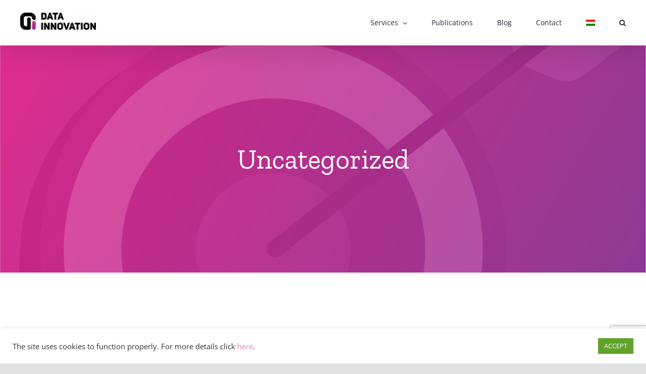

--- FILE ---
content_type: text/html; charset=utf-8
request_url: https://www.google.com/recaptcha/api2/anchor?ar=1&k=6LdO7iwgAAAAAH4XMJv_axaQx4AhF3jBWgXyntWd&co=aHR0cHM6Ly9kYXRhaW5uby5ldTo0NDM.&hl=en&v=N67nZn4AqZkNcbeMu4prBgzg&size=invisible&anchor-ms=20000&execute-ms=30000&cb=ti163wdwyxut
body_size: 49070
content:
<!DOCTYPE HTML><html dir="ltr" lang="en"><head><meta http-equiv="Content-Type" content="text/html; charset=UTF-8">
<meta http-equiv="X-UA-Compatible" content="IE=edge">
<title>reCAPTCHA</title>
<style type="text/css">
/* cyrillic-ext */
@font-face {
  font-family: 'Roboto';
  font-style: normal;
  font-weight: 400;
  font-stretch: 100%;
  src: url(//fonts.gstatic.com/s/roboto/v48/KFO7CnqEu92Fr1ME7kSn66aGLdTylUAMa3GUBHMdazTgWw.woff2) format('woff2');
  unicode-range: U+0460-052F, U+1C80-1C8A, U+20B4, U+2DE0-2DFF, U+A640-A69F, U+FE2E-FE2F;
}
/* cyrillic */
@font-face {
  font-family: 'Roboto';
  font-style: normal;
  font-weight: 400;
  font-stretch: 100%;
  src: url(//fonts.gstatic.com/s/roboto/v48/KFO7CnqEu92Fr1ME7kSn66aGLdTylUAMa3iUBHMdazTgWw.woff2) format('woff2');
  unicode-range: U+0301, U+0400-045F, U+0490-0491, U+04B0-04B1, U+2116;
}
/* greek-ext */
@font-face {
  font-family: 'Roboto';
  font-style: normal;
  font-weight: 400;
  font-stretch: 100%;
  src: url(//fonts.gstatic.com/s/roboto/v48/KFO7CnqEu92Fr1ME7kSn66aGLdTylUAMa3CUBHMdazTgWw.woff2) format('woff2');
  unicode-range: U+1F00-1FFF;
}
/* greek */
@font-face {
  font-family: 'Roboto';
  font-style: normal;
  font-weight: 400;
  font-stretch: 100%;
  src: url(//fonts.gstatic.com/s/roboto/v48/KFO7CnqEu92Fr1ME7kSn66aGLdTylUAMa3-UBHMdazTgWw.woff2) format('woff2');
  unicode-range: U+0370-0377, U+037A-037F, U+0384-038A, U+038C, U+038E-03A1, U+03A3-03FF;
}
/* math */
@font-face {
  font-family: 'Roboto';
  font-style: normal;
  font-weight: 400;
  font-stretch: 100%;
  src: url(//fonts.gstatic.com/s/roboto/v48/KFO7CnqEu92Fr1ME7kSn66aGLdTylUAMawCUBHMdazTgWw.woff2) format('woff2');
  unicode-range: U+0302-0303, U+0305, U+0307-0308, U+0310, U+0312, U+0315, U+031A, U+0326-0327, U+032C, U+032F-0330, U+0332-0333, U+0338, U+033A, U+0346, U+034D, U+0391-03A1, U+03A3-03A9, U+03B1-03C9, U+03D1, U+03D5-03D6, U+03F0-03F1, U+03F4-03F5, U+2016-2017, U+2034-2038, U+203C, U+2040, U+2043, U+2047, U+2050, U+2057, U+205F, U+2070-2071, U+2074-208E, U+2090-209C, U+20D0-20DC, U+20E1, U+20E5-20EF, U+2100-2112, U+2114-2115, U+2117-2121, U+2123-214F, U+2190, U+2192, U+2194-21AE, U+21B0-21E5, U+21F1-21F2, U+21F4-2211, U+2213-2214, U+2216-22FF, U+2308-230B, U+2310, U+2319, U+231C-2321, U+2336-237A, U+237C, U+2395, U+239B-23B7, U+23D0, U+23DC-23E1, U+2474-2475, U+25AF, U+25B3, U+25B7, U+25BD, U+25C1, U+25CA, U+25CC, U+25FB, U+266D-266F, U+27C0-27FF, U+2900-2AFF, U+2B0E-2B11, U+2B30-2B4C, U+2BFE, U+3030, U+FF5B, U+FF5D, U+1D400-1D7FF, U+1EE00-1EEFF;
}
/* symbols */
@font-face {
  font-family: 'Roboto';
  font-style: normal;
  font-weight: 400;
  font-stretch: 100%;
  src: url(//fonts.gstatic.com/s/roboto/v48/KFO7CnqEu92Fr1ME7kSn66aGLdTylUAMaxKUBHMdazTgWw.woff2) format('woff2');
  unicode-range: U+0001-000C, U+000E-001F, U+007F-009F, U+20DD-20E0, U+20E2-20E4, U+2150-218F, U+2190, U+2192, U+2194-2199, U+21AF, U+21E6-21F0, U+21F3, U+2218-2219, U+2299, U+22C4-22C6, U+2300-243F, U+2440-244A, U+2460-24FF, U+25A0-27BF, U+2800-28FF, U+2921-2922, U+2981, U+29BF, U+29EB, U+2B00-2BFF, U+4DC0-4DFF, U+FFF9-FFFB, U+10140-1018E, U+10190-1019C, U+101A0, U+101D0-101FD, U+102E0-102FB, U+10E60-10E7E, U+1D2C0-1D2D3, U+1D2E0-1D37F, U+1F000-1F0FF, U+1F100-1F1AD, U+1F1E6-1F1FF, U+1F30D-1F30F, U+1F315, U+1F31C, U+1F31E, U+1F320-1F32C, U+1F336, U+1F378, U+1F37D, U+1F382, U+1F393-1F39F, U+1F3A7-1F3A8, U+1F3AC-1F3AF, U+1F3C2, U+1F3C4-1F3C6, U+1F3CA-1F3CE, U+1F3D4-1F3E0, U+1F3ED, U+1F3F1-1F3F3, U+1F3F5-1F3F7, U+1F408, U+1F415, U+1F41F, U+1F426, U+1F43F, U+1F441-1F442, U+1F444, U+1F446-1F449, U+1F44C-1F44E, U+1F453, U+1F46A, U+1F47D, U+1F4A3, U+1F4B0, U+1F4B3, U+1F4B9, U+1F4BB, U+1F4BF, U+1F4C8-1F4CB, U+1F4D6, U+1F4DA, U+1F4DF, U+1F4E3-1F4E6, U+1F4EA-1F4ED, U+1F4F7, U+1F4F9-1F4FB, U+1F4FD-1F4FE, U+1F503, U+1F507-1F50B, U+1F50D, U+1F512-1F513, U+1F53E-1F54A, U+1F54F-1F5FA, U+1F610, U+1F650-1F67F, U+1F687, U+1F68D, U+1F691, U+1F694, U+1F698, U+1F6AD, U+1F6B2, U+1F6B9-1F6BA, U+1F6BC, U+1F6C6-1F6CF, U+1F6D3-1F6D7, U+1F6E0-1F6EA, U+1F6F0-1F6F3, U+1F6F7-1F6FC, U+1F700-1F7FF, U+1F800-1F80B, U+1F810-1F847, U+1F850-1F859, U+1F860-1F887, U+1F890-1F8AD, U+1F8B0-1F8BB, U+1F8C0-1F8C1, U+1F900-1F90B, U+1F93B, U+1F946, U+1F984, U+1F996, U+1F9E9, U+1FA00-1FA6F, U+1FA70-1FA7C, U+1FA80-1FA89, U+1FA8F-1FAC6, U+1FACE-1FADC, U+1FADF-1FAE9, U+1FAF0-1FAF8, U+1FB00-1FBFF;
}
/* vietnamese */
@font-face {
  font-family: 'Roboto';
  font-style: normal;
  font-weight: 400;
  font-stretch: 100%;
  src: url(//fonts.gstatic.com/s/roboto/v48/KFO7CnqEu92Fr1ME7kSn66aGLdTylUAMa3OUBHMdazTgWw.woff2) format('woff2');
  unicode-range: U+0102-0103, U+0110-0111, U+0128-0129, U+0168-0169, U+01A0-01A1, U+01AF-01B0, U+0300-0301, U+0303-0304, U+0308-0309, U+0323, U+0329, U+1EA0-1EF9, U+20AB;
}
/* latin-ext */
@font-face {
  font-family: 'Roboto';
  font-style: normal;
  font-weight: 400;
  font-stretch: 100%;
  src: url(//fonts.gstatic.com/s/roboto/v48/KFO7CnqEu92Fr1ME7kSn66aGLdTylUAMa3KUBHMdazTgWw.woff2) format('woff2');
  unicode-range: U+0100-02BA, U+02BD-02C5, U+02C7-02CC, U+02CE-02D7, U+02DD-02FF, U+0304, U+0308, U+0329, U+1D00-1DBF, U+1E00-1E9F, U+1EF2-1EFF, U+2020, U+20A0-20AB, U+20AD-20C0, U+2113, U+2C60-2C7F, U+A720-A7FF;
}
/* latin */
@font-face {
  font-family: 'Roboto';
  font-style: normal;
  font-weight: 400;
  font-stretch: 100%;
  src: url(//fonts.gstatic.com/s/roboto/v48/KFO7CnqEu92Fr1ME7kSn66aGLdTylUAMa3yUBHMdazQ.woff2) format('woff2');
  unicode-range: U+0000-00FF, U+0131, U+0152-0153, U+02BB-02BC, U+02C6, U+02DA, U+02DC, U+0304, U+0308, U+0329, U+2000-206F, U+20AC, U+2122, U+2191, U+2193, U+2212, U+2215, U+FEFF, U+FFFD;
}
/* cyrillic-ext */
@font-face {
  font-family: 'Roboto';
  font-style: normal;
  font-weight: 500;
  font-stretch: 100%;
  src: url(//fonts.gstatic.com/s/roboto/v48/KFO7CnqEu92Fr1ME7kSn66aGLdTylUAMa3GUBHMdazTgWw.woff2) format('woff2');
  unicode-range: U+0460-052F, U+1C80-1C8A, U+20B4, U+2DE0-2DFF, U+A640-A69F, U+FE2E-FE2F;
}
/* cyrillic */
@font-face {
  font-family: 'Roboto';
  font-style: normal;
  font-weight: 500;
  font-stretch: 100%;
  src: url(//fonts.gstatic.com/s/roboto/v48/KFO7CnqEu92Fr1ME7kSn66aGLdTylUAMa3iUBHMdazTgWw.woff2) format('woff2');
  unicode-range: U+0301, U+0400-045F, U+0490-0491, U+04B0-04B1, U+2116;
}
/* greek-ext */
@font-face {
  font-family: 'Roboto';
  font-style: normal;
  font-weight: 500;
  font-stretch: 100%;
  src: url(//fonts.gstatic.com/s/roboto/v48/KFO7CnqEu92Fr1ME7kSn66aGLdTylUAMa3CUBHMdazTgWw.woff2) format('woff2');
  unicode-range: U+1F00-1FFF;
}
/* greek */
@font-face {
  font-family: 'Roboto';
  font-style: normal;
  font-weight: 500;
  font-stretch: 100%;
  src: url(//fonts.gstatic.com/s/roboto/v48/KFO7CnqEu92Fr1ME7kSn66aGLdTylUAMa3-UBHMdazTgWw.woff2) format('woff2');
  unicode-range: U+0370-0377, U+037A-037F, U+0384-038A, U+038C, U+038E-03A1, U+03A3-03FF;
}
/* math */
@font-face {
  font-family: 'Roboto';
  font-style: normal;
  font-weight: 500;
  font-stretch: 100%;
  src: url(//fonts.gstatic.com/s/roboto/v48/KFO7CnqEu92Fr1ME7kSn66aGLdTylUAMawCUBHMdazTgWw.woff2) format('woff2');
  unicode-range: U+0302-0303, U+0305, U+0307-0308, U+0310, U+0312, U+0315, U+031A, U+0326-0327, U+032C, U+032F-0330, U+0332-0333, U+0338, U+033A, U+0346, U+034D, U+0391-03A1, U+03A3-03A9, U+03B1-03C9, U+03D1, U+03D5-03D6, U+03F0-03F1, U+03F4-03F5, U+2016-2017, U+2034-2038, U+203C, U+2040, U+2043, U+2047, U+2050, U+2057, U+205F, U+2070-2071, U+2074-208E, U+2090-209C, U+20D0-20DC, U+20E1, U+20E5-20EF, U+2100-2112, U+2114-2115, U+2117-2121, U+2123-214F, U+2190, U+2192, U+2194-21AE, U+21B0-21E5, U+21F1-21F2, U+21F4-2211, U+2213-2214, U+2216-22FF, U+2308-230B, U+2310, U+2319, U+231C-2321, U+2336-237A, U+237C, U+2395, U+239B-23B7, U+23D0, U+23DC-23E1, U+2474-2475, U+25AF, U+25B3, U+25B7, U+25BD, U+25C1, U+25CA, U+25CC, U+25FB, U+266D-266F, U+27C0-27FF, U+2900-2AFF, U+2B0E-2B11, U+2B30-2B4C, U+2BFE, U+3030, U+FF5B, U+FF5D, U+1D400-1D7FF, U+1EE00-1EEFF;
}
/* symbols */
@font-face {
  font-family: 'Roboto';
  font-style: normal;
  font-weight: 500;
  font-stretch: 100%;
  src: url(//fonts.gstatic.com/s/roboto/v48/KFO7CnqEu92Fr1ME7kSn66aGLdTylUAMaxKUBHMdazTgWw.woff2) format('woff2');
  unicode-range: U+0001-000C, U+000E-001F, U+007F-009F, U+20DD-20E0, U+20E2-20E4, U+2150-218F, U+2190, U+2192, U+2194-2199, U+21AF, U+21E6-21F0, U+21F3, U+2218-2219, U+2299, U+22C4-22C6, U+2300-243F, U+2440-244A, U+2460-24FF, U+25A0-27BF, U+2800-28FF, U+2921-2922, U+2981, U+29BF, U+29EB, U+2B00-2BFF, U+4DC0-4DFF, U+FFF9-FFFB, U+10140-1018E, U+10190-1019C, U+101A0, U+101D0-101FD, U+102E0-102FB, U+10E60-10E7E, U+1D2C0-1D2D3, U+1D2E0-1D37F, U+1F000-1F0FF, U+1F100-1F1AD, U+1F1E6-1F1FF, U+1F30D-1F30F, U+1F315, U+1F31C, U+1F31E, U+1F320-1F32C, U+1F336, U+1F378, U+1F37D, U+1F382, U+1F393-1F39F, U+1F3A7-1F3A8, U+1F3AC-1F3AF, U+1F3C2, U+1F3C4-1F3C6, U+1F3CA-1F3CE, U+1F3D4-1F3E0, U+1F3ED, U+1F3F1-1F3F3, U+1F3F5-1F3F7, U+1F408, U+1F415, U+1F41F, U+1F426, U+1F43F, U+1F441-1F442, U+1F444, U+1F446-1F449, U+1F44C-1F44E, U+1F453, U+1F46A, U+1F47D, U+1F4A3, U+1F4B0, U+1F4B3, U+1F4B9, U+1F4BB, U+1F4BF, U+1F4C8-1F4CB, U+1F4D6, U+1F4DA, U+1F4DF, U+1F4E3-1F4E6, U+1F4EA-1F4ED, U+1F4F7, U+1F4F9-1F4FB, U+1F4FD-1F4FE, U+1F503, U+1F507-1F50B, U+1F50D, U+1F512-1F513, U+1F53E-1F54A, U+1F54F-1F5FA, U+1F610, U+1F650-1F67F, U+1F687, U+1F68D, U+1F691, U+1F694, U+1F698, U+1F6AD, U+1F6B2, U+1F6B9-1F6BA, U+1F6BC, U+1F6C6-1F6CF, U+1F6D3-1F6D7, U+1F6E0-1F6EA, U+1F6F0-1F6F3, U+1F6F7-1F6FC, U+1F700-1F7FF, U+1F800-1F80B, U+1F810-1F847, U+1F850-1F859, U+1F860-1F887, U+1F890-1F8AD, U+1F8B0-1F8BB, U+1F8C0-1F8C1, U+1F900-1F90B, U+1F93B, U+1F946, U+1F984, U+1F996, U+1F9E9, U+1FA00-1FA6F, U+1FA70-1FA7C, U+1FA80-1FA89, U+1FA8F-1FAC6, U+1FACE-1FADC, U+1FADF-1FAE9, U+1FAF0-1FAF8, U+1FB00-1FBFF;
}
/* vietnamese */
@font-face {
  font-family: 'Roboto';
  font-style: normal;
  font-weight: 500;
  font-stretch: 100%;
  src: url(//fonts.gstatic.com/s/roboto/v48/KFO7CnqEu92Fr1ME7kSn66aGLdTylUAMa3OUBHMdazTgWw.woff2) format('woff2');
  unicode-range: U+0102-0103, U+0110-0111, U+0128-0129, U+0168-0169, U+01A0-01A1, U+01AF-01B0, U+0300-0301, U+0303-0304, U+0308-0309, U+0323, U+0329, U+1EA0-1EF9, U+20AB;
}
/* latin-ext */
@font-face {
  font-family: 'Roboto';
  font-style: normal;
  font-weight: 500;
  font-stretch: 100%;
  src: url(//fonts.gstatic.com/s/roboto/v48/KFO7CnqEu92Fr1ME7kSn66aGLdTylUAMa3KUBHMdazTgWw.woff2) format('woff2');
  unicode-range: U+0100-02BA, U+02BD-02C5, U+02C7-02CC, U+02CE-02D7, U+02DD-02FF, U+0304, U+0308, U+0329, U+1D00-1DBF, U+1E00-1E9F, U+1EF2-1EFF, U+2020, U+20A0-20AB, U+20AD-20C0, U+2113, U+2C60-2C7F, U+A720-A7FF;
}
/* latin */
@font-face {
  font-family: 'Roboto';
  font-style: normal;
  font-weight: 500;
  font-stretch: 100%;
  src: url(//fonts.gstatic.com/s/roboto/v48/KFO7CnqEu92Fr1ME7kSn66aGLdTylUAMa3yUBHMdazQ.woff2) format('woff2');
  unicode-range: U+0000-00FF, U+0131, U+0152-0153, U+02BB-02BC, U+02C6, U+02DA, U+02DC, U+0304, U+0308, U+0329, U+2000-206F, U+20AC, U+2122, U+2191, U+2193, U+2212, U+2215, U+FEFF, U+FFFD;
}
/* cyrillic-ext */
@font-face {
  font-family: 'Roboto';
  font-style: normal;
  font-weight: 900;
  font-stretch: 100%;
  src: url(//fonts.gstatic.com/s/roboto/v48/KFO7CnqEu92Fr1ME7kSn66aGLdTylUAMa3GUBHMdazTgWw.woff2) format('woff2');
  unicode-range: U+0460-052F, U+1C80-1C8A, U+20B4, U+2DE0-2DFF, U+A640-A69F, U+FE2E-FE2F;
}
/* cyrillic */
@font-face {
  font-family: 'Roboto';
  font-style: normal;
  font-weight: 900;
  font-stretch: 100%;
  src: url(//fonts.gstatic.com/s/roboto/v48/KFO7CnqEu92Fr1ME7kSn66aGLdTylUAMa3iUBHMdazTgWw.woff2) format('woff2');
  unicode-range: U+0301, U+0400-045F, U+0490-0491, U+04B0-04B1, U+2116;
}
/* greek-ext */
@font-face {
  font-family: 'Roboto';
  font-style: normal;
  font-weight: 900;
  font-stretch: 100%;
  src: url(//fonts.gstatic.com/s/roboto/v48/KFO7CnqEu92Fr1ME7kSn66aGLdTylUAMa3CUBHMdazTgWw.woff2) format('woff2');
  unicode-range: U+1F00-1FFF;
}
/* greek */
@font-face {
  font-family: 'Roboto';
  font-style: normal;
  font-weight: 900;
  font-stretch: 100%;
  src: url(//fonts.gstatic.com/s/roboto/v48/KFO7CnqEu92Fr1ME7kSn66aGLdTylUAMa3-UBHMdazTgWw.woff2) format('woff2');
  unicode-range: U+0370-0377, U+037A-037F, U+0384-038A, U+038C, U+038E-03A1, U+03A3-03FF;
}
/* math */
@font-face {
  font-family: 'Roboto';
  font-style: normal;
  font-weight: 900;
  font-stretch: 100%;
  src: url(//fonts.gstatic.com/s/roboto/v48/KFO7CnqEu92Fr1ME7kSn66aGLdTylUAMawCUBHMdazTgWw.woff2) format('woff2');
  unicode-range: U+0302-0303, U+0305, U+0307-0308, U+0310, U+0312, U+0315, U+031A, U+0326-0327, U+032C, U+032F-0330, U+0332-0333, U+0338, U+033A, U+0346, U+034D, U+0391-03A1, U+03A3-03A9, U+03B1-03C9, U+03D1, U+03D5-03D6, U+03F0-03F1, U+03F4-03F5, U+2016-2017, U+2034-2038, U+203C, U+2040, U+2043, U+2047, U+2050, U+2057, U+205F, U+2070-2071, U+2074-208E, U+2090-209C, U+20D0-20DC, U+20E1, U+20E5-20EF, U+2100-2112, U+2114-2115, U+2117-2121, U+2123-214F, U+2190, U+2192, U+2194-21AE, U+21B0-21E5, U+21F1-21F2, U+21F4-2211, U+2213-2214, U+2216-22FF, U+2308-230B, U+2310, U+2319, U+231C-2321, U+2336-237A, U+237C, U+2395, U+239B-23B7, U+23D0, U+23DC-23E1, U+2474-2475, U+25AF, U+25B3, U+25B7, U+25BD, U+25C1, U+25CA, U+25CC, U+25FB, U+266D-266F, U+27C0-27FF, U+2900-2AFF, U+2B0E-2B11, U+2B30-2B4C, U+2BFE, U+3030, U+FF5B, U+FF5D, U+1D400-1D7FF, U+1EE00-1EEFF;
}
/* symbols */
@font-face {
  font-family: 'Roboto';
  font-style: normal;
  font-weight: 900;
  font-stretch: 100%;
  src: url(//fonts.gstatic.com/s/roboto/v48/KFO7CnqEu92Fr1ME7kSn66aGLdTylUAMaxKUBHMdazTgWw.woff2) format('woff2');
  unicode-range: U+0001-000C, U+000E-001F, U+007F-009F, U+20DD-20E0, U+20E2-20E4, U+2150-218F, U+2190, U+2192, U+2194-2199, U+21AF, U+21E6-21F0, U+21F3, U+2218-2219, U+2299, U+22C4-22C6, U+2300-243F, U+2440-244A, U+2460-24FF, U+25A0-27BF, U+2800-28FF, U+2921-2922, U+2981, U+29BF, U+29EB, U+2B00-2BFF, U+4DC0-4DFF, U+FFF9-FFFB, U+10140-1018E, U+10190-1019C, U+101A0, U+101D0-101FD, U+102E0-102FB, U+10E60-10E7E, U+1D2C0-1D2D3, U+1D2E0-1D37F, U+1F000-1F0FF, U+1F100-1F1AD, U+1F1E6-1F1FF, U+1F30D-1F30F, U+1F315, U+1F31C, U+1F31E, U+1F320-1F32C, U+1F336, U+1F378, U+1F37D, U+1F382, U+1F393-1F39F, U+1F3A7-1F3A8, U+1F3AC-1F3AF, U+1F3C2, U+1F3C4-1F3C6, U+1F3CA-1F3CE, U+1F3D4-1F3E0, U+1F3ED, U+1F3F1-1F3F3, U+1F3F5-1F3F7, U+1F408, U+1F415, U+1F41F, U+1F426, U+1F43F, U+1F441-1F442, U+1F444, U+1F446-1F449, U+1F44C-1F44E, U+1F453, U+1F46A, U+1F47D, U+1F4A3, U+1F4B0, U+1F4B3, U+1F4B9, U+1F4BB, U+1F4BF, U+1F4C8-1F4CB, U+1F4D6, U+1F4DA, U+1F4DF, U+1F4E3-1F4E6, U+1F4EA-1F4ED, U+1F4F7, U+1F4F9-1F4FB, U+1F4FD-1F4FE, U+1F503, U+1F507-1F50B, U+1F50D, U+1F512-1F513, U+1F53E-1F54A, U+1F54F-1F5FA, U+1F610, U+1F650-1F67F, U+1F687, U+1F68D, U+1F691, U+1F694, U+1F698, U+1F6AD, U+1F6B2, U+1F6B9-1F6BA, U+1F6BC, U+1F6C6-1F6CF, U+1F6D3-1F6D7, U+1F6E0-1F6EA, U+1F6F0-1F6F3, U+1F6F7-1F6FC, U+1F700-1F7FF, U+1F800-1F80B, U+1F810-1F847, U+1F850-1F859, U+1F860-1F887, U+1F890-1F8AD, U+1F8B0-1F8BB, U+1F8C0-1F8C1, U+1F900-1F90B, U+1F93B, U+1F946, U+1F984, U+1F996, U+1F9E9, U+1FA00-1FA6F, U+1FA70-1FA7C, U+1FA80-1FA89, U+1FA8F-1FAC6, U+1FACE-1FADC, U+1FADF-1FAE9, U+1FAF0-1FAF8, U+1FB00-1FBFF;
}
/* vietnamese */
@font-face {
  font-family: 'Roboto';
  font-style: normal;
  font-weight: 900;
  font-stretch: 100%;
  src: url(//fonts.gstatic.com/s/roboto/v48/KFO7CnqEu92Fr1ME7kSn66aGLdTylUAMa3OUBHMdazTgWw.woff2) format('woff2');
  unicode-range: U+0102-0103, U+0110-0111, U+0128-0129, U+0168-0169, U+01A0-01A1, U+01AF-01B0, U+0300-0301, U+0303-0304, U+0308-0309, U+0323, U+0329, U+1EA0-1EF9, U+20AB;
}
/* latin-ext */
@font-face {
  font-family: 'Roboto';
  font-style: normal;
  font-weight: 900;
  font-stretch: 100%;
  src: url(//fonts.gstatic.com/s/roboto/v48/KFO7CnqEu92Fr1ME7kSn66aGLdTylUAMa3KUBHMdazTgWw.woff2) format('woff2');
  unicode-range: U+0100-02BA, U+02BD-02C5, U+02C7-02CC, U+02CE-02D7, U+02DD-02FF, U+0304, U+0308, U+0329, U+1D00-1DBF, U+1E00-1E9F, U+1EF2-1EFF, U+2020, U+20A0-20AB, U+20AD-20C0, U+2113, U+2C60-2C7F, U+A720-A7FF;
}
/* latin */
@font-face {
  font-family: 'Roboto';
  font-style: normal;
  font-weight: 900;
  font-stretch: 100%;
  src: url(//fonts.gstatic.com/s/roboto/v48/KFO7CnqEu92Fr1ME7kSn66aGLdTylUAMa3yUBHMdazQ.woff2) format('woff2');
  unicode-range: U+0000-00FF, U+0131, U+0152-0153, U+02BB-02BC, U+02C6, U+02DA, U+02DC, U+0304, U+0308, U+0329, U+2000-206F, U+20AC, U+2122, U+2191, U+2193, U+2212, U+2215, U+FEFF, U+FFFD;
}

</style>
<link rel="stylesheet" type="text/css" href="https://www.gstatic.com/recaptcha/releases/N67nZn4AqZkNcbeMu4prBgzg/styles__ltr.css">
<script nonce="oAJnwuYOPrizBm0vRkl-ww" type="text/javascript">window['__recaptcha_api'] = 'https://www.google.com/recaptcha/api2/';</script>
<script type="text/javascript" src="https://www.gstatic.com/recaptcha/releases/N67nZn4AqZkNcbeMu4prBgzg/recaptcha__en.js" nonce="oAJnwuYOPrizBm0vRkl-ww">
      
    </script></head>
<body><div id="rc-anchor-alert" class="rc-anchor-alert"></div>
<input type="hidden" id="recaptcha-token" value="[base64]">
<script type="text/javascript" nonce="oAJnwuYOPrizBm0vRkl-ww">
      recaptcha.anchor.Main.init("[\x22ainput\x22,[\x22bgdata\x22,\x22\x22,\[base64]/[base64]/[base64]/bmV3IHJbeF0oY1swXSk6RT09Mj9uZXcgclt4XShjWzBdLGNbMV0pOkU9PTM/bmV3IHJbeF0oY1swXSxjWzFdLGNbMl0pOkU9PTQ/[base64]/[base64]/[base64]/[base64]/[base64]/[base64]/[base64]/[base64]\x22,\[base64]\x22,\x22eRnCoGLDlsOtwr7DpHcHw5DCn8KGdMOLa8OgwpwyS1l5w6nDksOOwrIJZUTDpsKTwp3Ck0wvw7DDjcOtSFzDvsOzFzrCu8OtKjbCgn0DwrbClQ7DmWVcw5t7aMKcEV13wrvCvsKRw4DDusKEw7XDpW1mL8KMw6/[base64]/Dqn/CgMKfw5Bhw7DCssKzw5BCUsOawojCmAbDjjjDg1pkfjPCg3MzSSg4wrFNc8OwVAIHYAXDpcOrw599w5Raw4jDrQzDmHjDosKGwrrCrcK5wrY5EMO8asOjNUJBKMKmw6nCkgNWPVvDucKaV2fCqcKTwqEJw7LCthvCqUzCol7Cnm3ChcOSesK8TcOBL8OaGsK/[base64]/CpXNCwpzDlkJgZMKBwrPDicKywpJew7F3worDl8KvwqTClcOoC8KNw5/[base64]/DiMKsw5rDj2EGw7DCvcKgwqxIwqpCDMOfw4vCt8KqGcODCsK8wpzCs8Kmw71gw5rCjcKJw69YZcK4VMOvNcOJw4/Cu17CkcO3OjzDnGLCjkwfwrrCksK0A8OKwqEjwogPLEYcwq4bFcKSw4UDJWclwqUwwrfDsWzCj8KfM2ICw5fCmDR2KcOhwpvDqsOUwpnCumDDoMK9eChLwo3DuXBzHMOewppOwrrCh8Osw61tw4lxwpPClVpTYhPCvcOyDjBaw73CqsKLMQRwwr/CiHbCgA8qLB7CukgiNyvCiXXCiB1qAmPCrMOIw6zCkTLCmTIlLcODw7AFI8Obwo8Bw7PCvMO+HSdlwozClVzCjzDDgkLCgAYrZMO7GsONwpkAw4DDrj54wrDCnsORw7/CgQzCuDV4CCLCrsOOw44uBW9lIcKlwrvDgRXDhA5rTR3CrcKIw7nCssO9acO+w4zCoQ8Dw5B6SH98ASTDpcOmX8Kpw4x/wrPCqyfDkVrDmRhoQ8Ktb0wIVHNEU8KzBcOYw6bCjyLDm8OZw6VpwrDDsBLDisO9U8OHKcOfK310ezxbwroOWkrCnMKHA0Maw7LDgUQcWMOtd2TDiRLDkF8JIMO+FyLDsMOjwrTCpVMwwqPDjzpCJMKLMlI5QHjCi8KEwoNgIh/[base64]/Cjj0cwrfCkjAfwrfCscKxwq9DwoZOAEDCqsK6wrEkAFQvbcK6wpPDmsKBYsOhRMK3w5oYB8OKwonDmMO3FRd/w63DsxMSXQJOw6bCnsOLFMOAdw3Cumhmwpp8FUPCvsOPw55HZ2FIC8Oxwo0yX8KTC8KgwoYxw5FIaD7CjHZ2woTDr8KVbGMHw5Y4wqlhUsKTwqDCjzPDisKdJsOkwqzDtUZoc0TDhcOgwo/[base64]/HsK/[base64]/ClMKCw7Y4AsKOw43DkHrCicKpNW/DjmnCkgrDr2/Dl8OlwqhRw6/[base64]/alTDg3pHYRrCoCRUKlEgwp/[base64]/wowUGcKVw6s9w5DCl2NnwoLDjUpKwqXDnT9wF8K+wqXDr8KQwrvDn3pTB2rCusOGVRdmfcKhfxLClHbCjcK4dWLCpSkkJB7DnyHCksO9wpTDmcOaIkbCkyEbwqDCoj4Cw6jDocO4wp9/wrnCozYJXEnDqMKjw5FdKMOtwpTDoW3DocOSfBfDsUtpw7zCo8K6wqIEw4EsbMK6LWoMD8KmwqhSQcOhR8KgwpTCocOYw6HCojBIIsK/SsK+XynCsmVWwoEhwqMte8ObwrDCqC/[base64]/eSTDisKuasO+a3PCiFbDuMOIVzxBWT7DocO9GHzClMKew7nDmlPChUbDhcKVwpAzIjM6VcOcdUsFw4Amw5wwdsKaw7ofdmjDg8KDwo3Cs8OEJMOTwqlJAwvCg33DgMO/TsOUwqHDhMKwwqTDpcOQw6rCr0RTwrg6fm/CoRNxUE/[base64]/CsMOIwroUw4pmDCnDvAXCmWPDpFfCgVrCncO9acOhXMKZw5/DgUEUXXzCgcOywrlqw4NxeD/[base64]/DlHzCvjzDmjvCrU8Rwq3DkhfDl8O5ZSISKsKNwrlFw6QDw5LDjwEiw7phKsKSATfCucKWNsOzW2jCiBzDvy0gCigRJMONLsKAw7glw4NBO8O/wp7Cj08+P1rDk8K/wpB9DMOQF1jDksOXwprCs8Kiwqhew4lbZH1bJn3Ckh7CnnHDgGvCpsKnfsOze8OTJFHCmMOhfyjCmXZAdHPCosKaLMOUwqINPHUaTcOpT8KBwqwqeMK0w5PDv2QJMg/Drx94wo40wovClVrDgj5Vw4xNwpXCjhrCkcKvSsKswozCowZjwpXDuHNaT8KgL2UWw6wLw4Mmw5sCw61taMKyesONb8KVe8OSFsKDw63Csm7Do2XCkMKLw5rDrMORbT7DqSYDwojCssOfwrTCi8OYNztxw51ewp/[base64]/[base64]/[base64]/[base64]/[base64]/DjTwcw6vDucKkLmvDncOrw7PCvTRcI0p6w7ZLIsKqaiDCoznDhsKaC8KeK8OuwoDDtgzCv8OeQsKMwo7Dl8KffcKYwr90wqnCkANZL8KkwqtoLiPCi2TDj8Kyw7TDr8Oiw5Nfwr/CnEdjP8Odw5x6wqVnw5d9w7vCvcK6NMKzwofDtcKJD2BncyrCoH1VLMORwrADazYCUULCtwXCtMKbw61zNMKcw7cJe8Okw5/Dr8KCWsKkw6tLwoZowpbCpnLCjQ3Dv8O1K8KaV8K2worDpUNZc30twq3Dn8OFQMOLw7EaFcOVJjjCkMOkwprCqh7CmcO1wpLCn8OST8ONK2IMZ8KtKn4XwpVfwoDDjShrw5Nqw60/HT3DncOywqNrL8OXw4/CjQNnLMOiwrXDtiTCg2kuwogYwrRUJMKVfX4zwo3DgcOVE2Zyw61BwqHDphEfw6vCsidFeA/DpG0HQMKLwofDkgVZVcOQNU55H8ONE1guwofCqsOiKSfCgcKDwpfDrA4RwqvDrcOsw6gMw5fDucOBZ8OCET5QwqvCtiLDtV43wqzCsgpswo7DnsKddlMTPcOqOTV/dmvDhMKYfsKYwrjCnsOfd04fwq8+JcKKZ8OHKMKRKsOiG8OvwofDqcOSImfCjVEOw63Cr8KtNcOYwp16wp3CpsKkLwdGEcOLw5fCmsKAFDApeMOPwqNBw6XDvWrCjMOIwq19bcOUPMOEFsO4wrnDuMOIBXJLw4Euw6Ijwp/ClXLCvsK8CcOtw4nDvggqw7ZrwqxHwrNmw6HDhkTDqinCnV8Awr/CpcKQwr/Cjg3DsMO6w6LDrErCkxjCngfClMOtZWTDuCzDpcOow4jCu8K5FcKlWMK5EcOdAMOpw7vCicOJwoDCtUEhCzUCTl4Sd8KLH8Oow7XDqMOtwrJ/wq7Dr0IrPsKcYWhKA8OjY1MTw4kzwrMBIcKReMOWCcKlcMKBO8KOw5dNVnPDsMOIw5cJfMKlwqFAw7/CtUfCmsO7w4zCu8Krw7HDmcONw4sVwph0SMO0woVncxPDu8OnGMKQwq8qwo7CrB/CoMKnw4/DngjDtcKKSD1jw4HDujcuQHt9eRFyXBl2w7TDuX9bBsO5QcKdBxAVY8K8w5bCmklsVDXCkAtmfGAzLULDpmTDvBXCixjCmcKNH8OQdcKdScKtEcOZZFk/[base64]/[base64]/Ci0PCsEYrQ8OaAFopSE3Dj8Otw4AQwrYvfMOcw6bCszjDqsObw5wvwonCvlbCoxQnVhTDlQ4uCcO6M8KzJMOResKwOsOAFm/Du8K8HMOHw5HDi8OjA8Kuw7tPCFjClUrDohDCucOvw6xcDErCmzbChQV/wpFZwqp8w5lGKkULwqo/E8ONw4tBwoxtH0PCv8OOw7fDo8OXw7geQjzDlk8vPcOSGcOVw7MJw6nCqMOTM8KCw4LDu2fDoQ/[base64]/MMOKw6rCuUUwwp/DtsKsw6JfwqHDpV7DilvDmUXCusO7w5zDon/DrMOXZsO+Q3jDqMO8bsOqMyUKNcKwIMOjwonDjsOoL8KqwpXDo8KdWsOmw4tzw4PDkcKxwrw7SnjCpMKlw6lSRsKfIm7CqMKkLiTCt1AOc8OeRTjDmRBLW8OcPcK7ZsK1BjBgWxRFwrvCjHFfw5Y9fMK6w7jCscOZwq9zwqhUwp3CpMOHNMKew6djUF/DhMK1AMKFw4g0woxHw47DoMOFw5owwpTDrMOAw6V3w4jCusOtwqrClsOgwqlFcgPCi8OiOsKmw6XDpGQ2wpzDkXYjwqwvw6FDJMKkw6ZDw6p0w5LDjU1hwo3DhMOUZmnDiA5SOyIsw5Z9NsK+ewAaw6Vgw5jDr8O/C8K6WsK7QSXDh8KSSR7CuMKWDkIiXcOYw5DDpTjDr3smfcKtV13CrcKcUxM1YMOyw6jDssOSMWRrwqrDlALCjsKDw4DCp8OCw74HwqzCtiQsw5FTwqZ0wp4mTi/DssKow6Mvw6JyCWlRw6lBCcKUw6nDvXEFZcOVCcOMMMKew5HCisKoIcKMccKdw6LCmH7DukPCuGLCl8Kcw7LDtMKZHnDCrW14TsKawrPDm3UAdSdRTVxgacOSwrFVCT4LG01iwoI/w5MXw6psIcK1wqcTAcOVwrcJwrbDrMOZAlwhPBLCpghbw5PCqcKMP0YxwqVsDMOEwpHCgVTDvSEJw4IPCMKnRsKLIR/CuSTDkMK4wrLDoMKzRzUtcktYw6w6w68uw6vDvsKEJE/CvMOYwqxcHQZRw79ow73CnsO3w5gzGsOqwp3DgWDDnSBnIcOrwog8PMKudxPDm8KHwrZWwobCkcKYWiPDksOXwqg1w4Qsw6bCrgICXMK3FhhSQHfCvsKyGxw4wq7DqcKEP8Osw57CrStPOsK4e8KOwqfCknYXSXbCiA5casK/F8K6w4h7HjTCjMONLThXdwZSZRRYEsOGYmvDhwDCqUUBwqvCi31YwpUBwoHCsELCjQwmUDvDh8Oedj3DjVUEwp7DnTDDmMODVsK6MgF/w7/[base64]/DsxTDgcKNw5leexjDhG5rKWzCosKLcTgsw7/[base64]/FTDDu8O5wpvDlTjCksOSwohRw6PCkBFcw6TDkFRiWMKUIF7Dv3nCjAHDthPDiMKXw6sKHsKzTcOYO8KTEcO9wp/CtMK5w5prw4Zbw787DUXDnTHChMK3cMKBw7dOw6PCunLDgcOGX3Y/[base64]/wpHDg35Ow4wBfcKLIMObwo/DpUXCliPCisOuCcOJXinDpMKvwqvDuFdTwq1Tw7QXO8KrwoM1UxbCoVMUVSFpTcKEwrXDtgZrU3lLwqnCr8K+e8O/wqjDmFXCi23CkcOMwrAgRhBZw6oDF8KuK8KAworDq0AvZMKywpsVQsOowrDDuSfDqn3CpgsvW8OLw6dkwr5iwrpwUFjDrsOgTFsgG8KAWUUiwr8BNm/[base64]/[base64]/DrMObwrZJacKVwqlrOQ5zwo9kw5R8wrLDtkowwrfDiA4HP8KkwrLCvMK0MmHCisO/c8O3GsK4ax95TzDCicK2TMOfwrdVw4fCvDsiwpwgw43Cn8KWaUlobmwPwqXDtljCv2fDrAjDmcOCPcOmw6fDohLCjcKuTgvCikc0wpdkd8KywpHCgsOMUsKHw7zCoMKXMibCiEXCj07CoU/DqRRxw4ECW8O2ZsKPw6IbUsKJwpvCnMKmw4s1DnPDtsOFK0NEK8OPRMOYVWHCqWLCksKTw5JDKkzCtBN/wqA2PsOBUUtcwpXCr8OhKcKIw6vDiFwEEcOzRyoAbcKKASbDvsOCNEfDjMKQw7ZhaMKfwrPDs8OZPCQSODHCmnIXWsOCSzjCrcOGwp/DmcOlPMKRw6plRsKuVsK/[base64]/Cs3cXTRfDu2bDi8O+asOSwoRKworDgsKkwrzDnMKOU3lMGUHDs3cywrPDiCE9B8OCFcKzw4vDmsO/[base64]/ChsKoQAfDmcKSwr/CpzDCnnsXw5DDqw0jw7tObR/DncKYwobDkkbDkjTCssKXw55Yw6k0wrUpw7wxw4DChiopU8OATsOiwr/CmSlpwrwiwr4lMcK4woXCkyrCgcOHG8OiZcKswrDDumzDg1JqwqnCnMOuw7kAwpptw6rDssKJbx/DskBcBGzClg3CnQLCmytLPD7DqcKeDDxrwpLCv2/Dj8O9PMKrNUd7LMOBaMKYw7fCoGrCh8KwCsOrw7fCv8KIwo5kLGXDtcKhw496w6/DvMO0QMKoSMKSwrTDtcO8wow4eMOeXMKmUMOIwowtw5hgbhhhVTvCosKPMBjDh8Ocw5Bpw6/Dv8O/DWjCu2Q3wobDtTBjLBMkEsO6J8KoHHQfwr/CrCIQw6/DhHdGe8KYYxLCkcOBwoYgwoEPwpYqw4jCi8KJwrrDrX/CtE5vw5dFV8KBa1rDusOFE8OsEi7DrCYDw6/Ct1vChcOhw4LCglldOi7CpcOuw65HdMKFwqtYwpjDrh7DpRQBw6ZLw78swoLDiQRFwrUhG8KPJAFqEAfDgsOgeCXCmsOnwrJPw5Bzw6/ChcOvw6M5VcO9w6IeV23DmcO2w4YbwoFnV8OWwopTC8KNwp/CjE/Dp0DCksKcwqpweE8qw4pkfcKYaVklwr4NHMKLwrPCoH5LMsKYY8KaRsK4MsOeIC7DnnbDoMKBQ8OyJ29ow7J9AWfDjcKhwqp0fMKiL8K9w7TDkwHCqTvDsAYGJsKSIsOewo/[base64]/TsKkGMOmdCLCq8Khwq3DgMKJw7pOwqRnOS7CnBbDgzcgw5LCiDgYJELDi3FbUBM2w4DDssKhw496wo3DlMOSVMKDA8KyHMKWZG9Wwp7Dr2HClBfDsgvCrljCocKmLsOXA0A9HH8WNcOaw5Vsw4x9AcKDwobDnlcJJxMJw7vCnz0OYTHCvTUgwqrCggIXDcK9b8Kwwp/DhFURwoY3w5fCm8Krwp3CkCYWwp5ew6BhwoHDiURlw4gVKws6wpYwOMOnw6fDpV08w7geGsKAwqrDgsK8w5DCo25vXXNXFx/Dn8KAfDnCqRxkesO0e8OEwpIpw7rDv8OfP29BbMKBe8OOZcOvw7QVwrTDosOpP8KtNsOhw5ZvADlrw5wgw6dqfBsMH1/DtsKraknCisKzwp3CtQ3Du8Kkwo/DrUkXUBR3w4vDqMO0HGcCw4xtGQoZLDzDuA0kwoPCjMO1QEEhZ1wOw7zDvyvCiAbCr8KRw5PDuhtJw5tvw7wmL8OowpXDh3xpwo8rBWVBw4IpLcOMCRHDpAwzw5o3w4fCum1MNhVkwrQHM8ORG1pOLsKOBsKoOWtow4bDu8K2wo4oInDCgSbCu0jDp0pqEC/CgRvCosKdKMOmwoElchsxw5QWFXXCvjlsIhIkOEI0HT9Jwptrw6MzwogXB8KjVMOYdFzCih14KG7Ck8O8wpTCl8OzwpB0UcKvBx/DrSbDgxNLwpxHAsO5aiwxw4UawpfCqcKhwoJ4KhAWwoFrW3LDrsOtBhMhO05rRRVTcz0qwoxowq3DsTsjw4xRw7EWwqJdw74/[base64]/CkMOSwo7DuMKBw6rDiChGPX0nXMOoMDjCuTXCgABTAFE8SsO8w7bDkcK+TsK/w7U/UcOFFsK5w6MuwoYWe8K+w4kRwovCh1Q0RmI0wrrClVTDhsKkN1DCrsKxwrMZwp/CsUXDpR8mwogjFMKXw74DwpkkCEXCkMKrw78HwqTDsivCrnN0BHHDj8O5DyoGwp9gwoF8aTbDrkzDuMOTw44Ow6jDp2wyw6xswqxlOF/Cp8K9wpwKwqE5wo1Yw7MWw49twotHMRkZw5DDujDDncKBw4XDhRIEQMKbw67Dv8O3KFguS2/CpcKkYjXDmcOtbsOswobCpQReK8KKwrhjIsObw4Z5acKuFsOKXXEuwq3DqcOHw7bDlHE3w7lQwq/[base64]/CjcKsw6XDuX/Cj8K/XV3CpMOrOMKPwok8HcKFacOzw5Mrw5EmIzPDkgvDkA43MMORCHnDm0/Dv39ZKCJpwr4IwoxZw4BOw5/DqDbCicK5wrhQTMKdAR/[base64]/asKaCMOpwp1dw49tPDrCk1gjHj/[base64]/wp7CuUUvbcK/wptcw6BmPMKiwpzCvMKINzfCh8OiehjCqsKzKDHCg8KFwovCokDDuhzCjMOOwoJAw5LCoMO1KUXDljXCqlzDv8O0wqPDoy/Dh0Uzw4oqCsO/WcObw4bDtSTDpgTDgWLDug1tJGgUw7M2wprClRkca8OFCsO9w6FjfA0MwpwBamnCnQ/DuMOWw6HDqsKYwqQXw5JRw5dSdsOAwqYxw7LDtcKOw4ALw5nCkMK1fcOBU8ONA8O0NBE5wpA/[base64]/[base64]/CnRkjDUnCnsK5YB/CpMKbWVPCqMKQSXDCgi3DjsOHVjvDjBnDu8KfwoRxb8OPAVFgw5xOwpTCm8Kow4NrABsow5TDiMK7DsOnwr/DlsOww69ZwrMOMBt0eADDnMO4UGbDmsO9wofChWbCuTLCpcKqAMKgw4BDwo3CiylpMyArw6rCsS/[base64]/[base64]/wo/DinbCvGgJw6zCjMOlwoUTGxvDvMOWwo0qG8O9XcKIw6AKIcOEDEQFWnXCo8K9TcOfNsOVDBJVe8K7KMKGYFB/PgvDtsOvwp5CfsOHZnkIDjxlw6fCvcO2YmbDhArDri/DhRXDpsKswo48d8OWwoLDig3CncOpVSvDvVFHbw9VUcKra8K8aQzDpS97w74DFnbDrsKyw5XCvsOfEAQIw7fDllJqYzXCqMKcwp7Cn8OewoTDqMOVw7nDlcK/w4QNZUnCusOKPVUKVsO5w6hQwr7DksOtw6DDjXDDpsKawqLCo8KhwpsuXsKjGCzDs8KDKcOxH8Oiw67Cog0QwrEJwrhxR8OHOQHDsMOPw4DCj37DosOzwoPCn8OzbxYAw6bCh8K4wpLDu2BAw6l1ScKtw6oFLsOzwrRqwqR3RX5WV07DiiJzZFlBwrg/[base64]/DmGAXwrPCsmrCiMOMXWTDhsKTfsORXcK/wr/[base64]/Dk0/DpMOxZsO6woonwo7Chkx1cEnCvynClXhqeWRIwoPDglfCgsOlKDnCm8O7WcK5ScKESVTCj8KDwpzDhsO1BR7ClT/[base64]/DjMOJPRcwLEbDqsOuw58ycMOzUcOew7R2eMKiw5tHwpjCvcO/[base64]/w7fCqHB1w5ZGZ39/w7Auw7hZw7DChMKaZMKBfgskw7sTF8KiwoXCuMOhUmXCtEAxw7g+wp3DjsOAHmvDtsOsaFPDocKowrjDsMOew5/CqMKleMOaKh3Dt8KPDcKbwqg2SFvDucORwpYGVsKPwoXDlzYRXcO+VsKVwpPCi8OENw/Co8OtHMKOwqvDvhvChRXDn8OzChpDwoHCq8OJRHI9w7lHwpd7OMOkwqRnMsKvwqHCsGrChx9gOsKYw5zDsH1jwr/DvSp1w4hVw7YLw6k5MUPDnwDCrEbDsMOhXsOaFsKXw4DCk8KRwp81wrTDocKnEcOEw6BZwp1wYDJRBCImw5vCpcK4GCHDkcKmT8KiJ8KNAm/ClcOEwrDDj2AcWyLDhMKUcMOewqd2QizDgRxjwpPDnzTCtHPDtsOFUMOoYgLDmSHClxjDhcOdw6bCssOSwp7DhgwbwqrDrMK1DsODw4lXUcKdUMKuw6Y7GMKJw7o7YcOdwqrDjigvIQTCgcO1bil1w5dRw5HCl8K6YMKcwppEwrHCs8OSNSQBFcKeWMO/wqPCqgHCvsORw7TDocOUNsO/w5/Dg8K/GHTCkMKiCcKQw5UfJ04fGMOWwo9dGcOrw5DCnADDlsONQizDhC/CvcKwMcOhwqTDpsKvwpZDw48jwrAyw4QLw4bDjXVswqrDpMOmbmJiw4kxwoZuwpc2w4MzPMKnwr7CtC9iGsKDBsO5w4HDq8K7HQ3Cv3/Cp8OfPsKjc13CpsOHwpvDtsOSZV3DrE06wrgqwonCskFOwo4cGB3Ds8KjOMOOwrzCpREBwoAlDxTChnXCuiAhGsOgcDvCjR3Dm2vDocKeb8KAU2PDjsOUKw8kUsKPW2DCqsKiSMOEYcOCw7FDTyXDrcKTIMOPH8OnwrPDsMKMwoPDvHLCmUc5DcOtej/DgcKswrYBwo3CocKFwofCgA8Aw6MFwqXCtWbDpANTBwVpO8O2w5zDucOTBMKzZMOSDsO+azsOTxU0CsKVwr02cSbDqMO9wpbCuEh4w5nCqFEVGsKqXnHDp8K4w6TCpMOHcgF5IcKrc2fClx4fw5rCucKvNsOWw47DgQTCtDTDh2zDkgzCn8O5w7jDt8KKw5g3wobDp0/DksKmDCtdw5sewqXDksOkw77Ch8Oxwq1EwrvDtsKtD3TCom3Ct119DcOZXsOBM05THy7Di3EXw7kLwqzDl1IUwqNswog7Ok7DuMO0wrXChMOGc8OYTMOPeAbCs0jCskrDvcKHJkvDgMOHFTBawr7Ch3rDiMKgwrfDhG/CvH0jw7ZHZsOvRmwSwpQBPCLCncKBw6E5w5wqXzDDj11qwrwOwpnCrknDssKyw5RxDhrDqyPCpsK9U8K8w7t2w4QUOMOpw6PCpVPDoz/CtcOVY8Kec3fDgAFyIcOOMSsfw4LDqcOaVRHDqsKbw51EWy7DgMKbw4XDqMKjw6xTBUXCsQ7Cp8KXMntgOMOTEcKYw7nCscO2PmYtwqdcw6/Dm8OFU8KaAcK/w7MsCyfDr0lIMMO/[base64]/DvTk+w6sRw63CjsKdV8KFSSwcwrDCkMOaPQcnwpYEw68pchjDusKGw7kMEMKkwqLDgh0GP8OowrzDpnhywqN2EsKbXXHCv0vCncOCwoRsw5HCrcK4wofCo8K/NlrDisKSw7I5asOCw7XDtVcFwqQUGzAjwoxew5nDnsOXNi0kw65vw6vDn8K8OsKEw45aw7YnJcK/wrUhw5/DriddAD5nwoEzwp3Ds8Okw7DCmUdewpNbw7zColXDkMOPwrAObMO0TmTCrkRUeSrDjsKLJsKFw7U7AHvChRg3VcOLw6nCgsOcw57CgsKiwonChsOYORTChMKtfcOiwqjCiChaD8OBwpvCpMKGwrrDuG/[base64]/[base64]/M8O9w7hZccKywqDDiMOJwpItw5/CksKVT8Kaw5LDs8KSPsOLbMKDw5oLwrzDuxRjLn7Ctj8cHUHDtMKcwq/DmcOXw5jCmcO/woDDpXNBw73CgcKvw6PDtHtvK8ODXhgPQCfDozjDnwPCjcKFUMK/SxMPKMOjw6pRS8KiKMO3wqw+FMKSw5jDhcKawrksYUgiYFQrwpTDkCIlBMKMdFPClMONV37DoRfCtsOWw78Jw7PDh8OPwrsiVMOZwroDwqHDpkbCpMObw5dITcOvSyTDqsOzTitvwq9kV03Dt8OIw4XDvMO0w7UncMKKYC0vwrpSwq1Aw7TCkWQJHsKjwo/DosOEwrvCkMKZwq3Dgzk+wprCi8O3w5BwJ8KRwqtZwovDp2DCmsK/wq/Ch3k/wq1AwqfCoD3Ci8KhwqdXIcOXwpXDg8OJdSzCmBlDwpTCukpebsKcwp8bQEzDgcKcQFPDqsO1UMKbOcOyBMKsDXDCo8KhwqTCqcKowpjCiyFBwqpMwo9Jwrk3d8Kvwp4lDDrCr8O1RUvCnDEZIRw0RCHDhsKow6nDpcOiwpfClHzDozlbJgnCjG5VKcK1w4/Cj8OIwr7DtMKvHMOeZnXCg8KXw6BawpQjIsKiC8OpSMO4wr8eOFIWY8KTBsOewo3CsU1uAH3DusOPEEduccKDVMO3LDl6FsKfw7V6w4lTDmLDlTdTwqzCphZYbW1Pw6HDqMO4wqMaVA3Dl8OcwpliWzVfwrhVw4d/eMONMnbDgsO1wp3CrFp8TMOiw7AWwqgTIMKXIsOcwqlVE2EcPsKRwp7CsQjCmQ05woZLw57CvsKUwqxhRBfDoGh8w6kHwrbDssK+b2Erwr/Ct0geQicOw5vCkcOdecKRwpXDu8Oww67DqsO8wr1wwpN5MFxiccOIw7jDmhsAwpzCtsKPc8OEw4/DicKNw5HDjsOUwpjCtMKJw7rCt0vCjW3Cs8OPwopHcsKtw4UFLyXCjCI4ZU7DhMOND8OJSsOFwqHDkB10JcK6NHjCisKBYsO/[base64]/wqZww4AdwrDCjSnDgsOddirDsG0TPBbDkcOuw7vCrMOEaXIkwoXCscOqwodxwpJBw5JiZxzDlEzDsMK2wpTDsMKGw443w77CvlXChAsew6LCrMKLVmJPw58Yw6DCqmEUfcOPUsOjCsOSQMO2w6fDs37DtcOPw7/[base64]/DpsOuZsKWIcOYHMKya8OpUcOyLsO1w5PDnQM2W8KeaHojw7jCgB/CscO3wq3CpzjDpAkswpgxwpfCn2oHwpzCmcKywrbDrT3ChU3DtjDCtkEYw5fCulYSKcKLdTPDlsOAEcKcw6/Cpx86ecK8FW7Cq2LCvTsfw5dhwr/[base64]/woBnwp8YwpRje3p0w7I3wpYswp/[base64]/[base64]/wofDvBzDjHlMwrExTGLCu8OPb8OKc8O5w6HDscKtw53ChwvDlT0Ow6HCmcOKwpZJZcOoBVDCssKlYlLDumxIw7R/w6ENAyrDplJWw6PDrcKEwqUxwqIXwrnCihgyV8K/w4Mkwp1Cw7ccLQvDlxvDjhkdw4nCvMKuwrnCr10Hw4JtbxbClknDtcKZIcOCwqPDqm/CpsOEwrlww6EJwokyKg/CnwgIDsKKw4ZdZhTCpcKIwqFMwq59PMKVLsKBBAlPwotNw6RPw4UGw5ZYwpMewqnDsMKKNsOiW8OEwqI9W8KFd8KHwqljwovChsOWwpzDhWbDqMK/TRQRVsKSwp/[base64]/BsKdbsKPRMOzw7oqQGbCqMO0w7bDs29wC17CocOeVcO7w5pWFMK0woXDrsKVwrzCl8Kdwr/CkzDCn8KkScK6K8KtUsOdwrw2LMOgwogow5R2w5M7VmnDnMK8B8O8DQ7DnsKmw7/CnUs/wpF8C18Nw6/DgCjCu8OFwos+wogiSD/[base64]/Di8OmKMOeRGbDnGsgAggkZUVTwp7CvsO8McKsNcO/w5jDqS/CvXLClyNZwo5Hw5PDiFopLhVecMO7cRpmwojCrV7CtcKlw6xUwpbCjcOHw4/[base64]/fQvDlcKwacOxw4h0wp9jDsK2wqPCscO2w5/CrMKnWl9dcEBfwoYMTXHClT9jw5rCu2M0a1/DjsO6LDE4Y3zDrsOdwqsrw6PDkUnDgVDDpj3CoMO+d3t2NEl5M1oTNMK/w61fcAQnS8ORYsO8A8OGw4kTQUAeaCg4wqrDhcOdAnMrHTbDhMOvw4sUw4zDkwFHw7Q7aTM4YMKhwrkCAMKLPXx/wqfDu8Ktw7IzwoMaw7MhXsKxw6bCpcKHGsKva3MWwp/CjsObw6rDk0rDrBHDncKKb8OXLX0ew6nChMKTwow3E391woPDi3zCq8Omf8O9wqZoZRjDmjDCkXtRwoxuOgslw4YJw7nDo8K3NkbClAPCgsOvYDHCghDDv8OPwpJ5wpPDmcO7LCbDhUYyYTjDj8K6w6bCvsO4w4B/[base64]/CRTDhRZ5wqfDvQHDvMKdeELCs8KWw5PDrcOUwrJIwoZYF2FgECgqA8K9w4ZmZxIJw6ZGVsKrw4/Co8K3XEnDqsKRw59uFC3CszMiwpRDwrtObcKZwp/DvgokRsOhw6siwr/[base64]/[base64]/CsVEmc8OLdcO6RMK8wrrCtsOrwrfDklUtRcKUKcK+TkknwqHCvMOkKMO/bcK2Ym1AwrTCtCsvLQYowpPCrxPDqMKLw6LDsFjCg8OhPhDCscKkLMKdwq7Ci1ZhYcO5LMOEW8KwFcO5w53Cp1/CocKGRXAVwqZPVMOXM1UBBcKbAcOQw4bDgcK6w7bCsMOgOcKeZjRxw6LCisKFw5gywobDsUbClMOrw5/Ch1nCjxjDgEE1w5nCk1Juw5XCgTLDhCxLwpjDuHXDrMO5UVPCocOpwrR/U8K8IXwbAMKCwqpBwojDg8KVw6TDixUNW8Kjw4nDmcK5wpF9wqYJfsK2b2XDkWvCg8KFwrvDmcKYw4xrw6fCvF/[base64]/CnFUBXlQaP14xwqDDv2XDtsO7R03CnMOMY0Qgw6c4w7B2wpl+w67DiXQVw6/CmS7CgMOnF3TCrSIVwofCiTA5PlrCpRkhbsOSW1vCnmMYwo7Dt8Ktwp4kaEDCs1YbJMK7S8O6wovDlCjCn0XCkcOMRcKXw5LCtcOrw747MV7DuMK4asK4w6x3BsOow7kawqrCpMKuOsOMw5ssw5V/XcKFK1bCrcKtwpZdw4vDucK/[base64]/[base64]/CiQJ/[base64]/wphYwqvDjcKYIxDDqHLCpsOlwrJWwqnDn8KWRsKyPgHDk8OJElTCj8OcwrDCosOQwoVow5zDjMKAGsOwecKZPifCnsOuecOuw4lYdV9Yw4DDlMKFfjw6QsOAw6A2w4fCqcOnBcOTw6FxwoVcP09LwoQKw7pUdDlQwpZxwrXCtcOdw5rCk8OsCUPCu2/DosOMw7MlwqBQwog1w4wfw6hTw6nDvcOhTcKcacKuXksjw4jDrMK9w73Ct8Omwr5nw6PCsMO4VGQNNMKEBMOzHkgjwpfDm8OuIsOYeSo0wrHCpWfCpntSP8K3SjdNwobCosKEw7/DmFt0woMcwrnDvGLDmybCocOWwpnCogNFVMKOwqzCkl/CgT1ow7ohw6XCjMO6FyEww7AHwrXCr8O1w6FrHmLDo8OLGsKjDcKREiA4YiE2PsO/w7M/LCDCisKkB8OaO8KuwpbCtMKKwppjIMOPKcKwBDJpbcKvAcKpR8KEwrUcCcKlw7fDvcOjUijCl2XDg8OUScK2wo0YwrbDr8O9w7nDvcOuCmbCuMOXA2nDucKrw53ChMOGHW/Cu8KldsKiwrE2wr/CnsKiEEHCp3pYVcKYwoLCqAXCin9VTVbDq8OOay/Coz7CqcOGCjUSUmfCvz7CqsKLcTTDj0rDpcOSd8Odw4I6wq/[base64]/Ck8O0NcKYS8KIU8O+CsO6N8KXw6fCrlVUw6FRWGkpwpddwrYCKH0GOcKMMcOKw5PDn8KUDkfCrTprWDzDrjTCgFbCvMKqbcKSW2HDsgQHScKlwpXDm8Kxw483SHVdwpRYXwLCnCxPwpNdw69QwpzCqmfDpMOQwp7CkX/DqXRiwqbDq8Knd8OMNX7Cv8Kvwrw1wqvCgWIJX8KsMMKwwrc6w7Mgw70XC8KlbBdBwqLDv8KUwq7CkEPDnMOnwqEow7xmfX8mwrwKDEVgfsKDwrHDoCTCpsOUG8Ouwp5fwo/[base64]/DvGcdwoLCrcOIZsKKFMKIwpwscMOvw7nDocOew5dAV8K8w7jDtBdgZ8KnwrDCk1DCm8ORdn5LScO6L8Kww41JUA\\u003d\\u003d\x22],null,[\x22conf\x22,null,\x226LdO7iwgAAAAAH4XMJv_axaQx4AhF3jBWgXyntWd\x22,0,null,null,null,1,[21,125,63,73,95,87,41,43,42,83,102,105,109,121],[7059694,530],0,null,null,null,null,0,null,0,null,700,1,null,0,\[base64]/76lBhnEnQkZnOKMAhnM8xEZ\x22,0,0,null,null,1,null,0,0,null,null,null,0],\x22https://datainno.eu:443\x22,null,[3,1,1],null,null,null,1,3600,[\x22https://www.google.com/intl/en/policies/privacy/\x22,\x22https://www.google.com/intl/en/policies/terms/\x22],\x22z1WZPtMR+z5dxOnlhaYZ6+C4VFMjqAxRSgWs3gEaV9Q\\u003d\x22,1,0,null,1,1769541975189,0,0,[79,38,29,141],null,[2],\x22RC-M3hQKhQI0V6UaQ\x22,null,null,null,null,null,\x220dAFcWeA4NYiQfzTWS_YxEeWgA8NHJpfy3r-P9096M9WsV2ApsG0zS-tnJ2vqkMFvcf0OaOJHv1FLfFBrPTX5SMsll-geu3AJaVQ\x22,1769624775120]");
    </script></body></html>